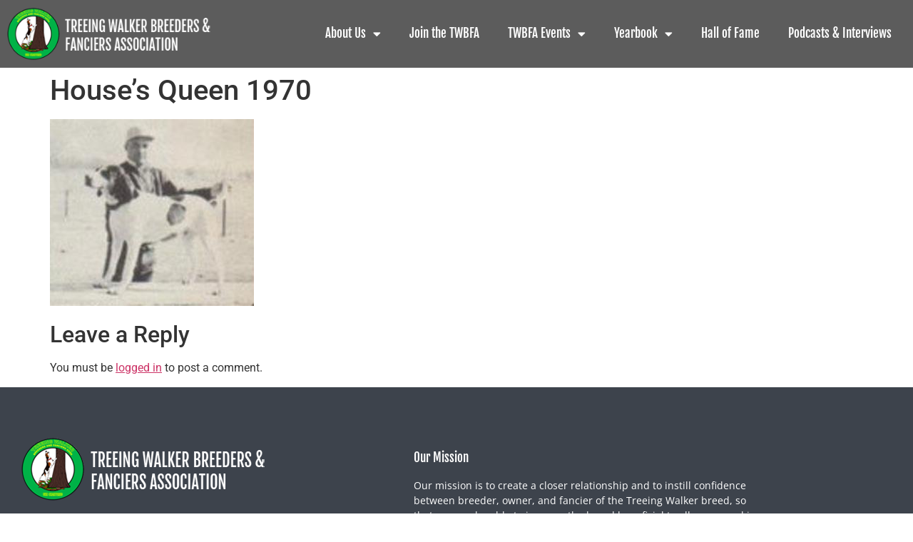

--- FILE ---
content_type: text/html; charset=UTF-8
request_url: https://www.twbfa.com/e6c371f9eae29ad55e89f51efe836a0a/
body_size: 12338
content:
<!doctype html>
<html dir="ltr" lang="en-US" prefix="og: https://ogp.me/ns#">
<head>
	<meta charset="UTF-8">
	<meta name="viewport" content="width=device-width, initial-scale=1">
	<link rel="profile" href="https://gmpg.org/xfn/11">
	<title>House’s Queen 1970 | TWBFA</title>
<style>.hide-logged-out { display: none!important; }</style>
		<!-- All in One SEO 4.9.3 - aioseo.com -->
	<meta name="robots" content="max-image-preview:large" />
	<meta name="author" content="Grant Noeske"/>
	<link rel="canonical" href="https://www.twbfa.com/e6c371f9eae29ad55e89f51efe836a0a/" />
	<meta name="generator" content="All in One SEO (AIOSEO) 4.9.3" />
		<meta property="og:locale" content="en_US" />
		<meta property="og:site_name" content="TWBFA | Where the Search for Superiority Never Ceases" />
		<meta property="og:type" content="article" />
		<meta property="og:title" content="House’s Queen 1970 | TWBFA" />
		<meta property="og:url" content="https://www.twbfa.com/e6c371f9eae29ad55e89f51efe836a0a/" />
		<meta property="article:published_time" content="2017-09-27T14:11:57+00:00" />
		<meta property="article:modified_time" content="2017-09-28T07:45:04+00:00" />
		<meta name="twitter:card" content="summary" />
		<meta name="twitter:title" content="House’s Queen 1970 | TWBFA" />
		<script type="application/ld+json" class="aioseo-schema">
			{"@context":"https:\/\/schema.org","@graph":[{"@type":"BreadcrumbList","@id":"https:\/\/www.twbfa.com\/e6c371f9eae29ad55e89f51efe836a0a\/#breadcrumblist","itemListElement":[{"@type":"ListItem","@id":"https:\/\/www.twbfa.com#listItem","position":1,"name":"Home","item":"https:\/\/www.twbfa.com","nextItem":{"@type":"ListItem","@id":"https:\/\/www.twbfa.com\/e6c371f9eae29ad55e89f51efe836a0a\/#listItem","name":"House&#8217;s Queen 1970"}},{"@type":"ListItem","@id":"https:\/\/www.twbfa.com\/e6c371f9eae29ad55e89f51efe836a0a\/#listItem","position":2,"name":"House&#8217;s Queen 1970","previousItem":{"@type":"ListItem","@id":"https:\/\/www.twbfa.com#listItem","name":"Home"}}]},{"@type":"ItemPage","@id":"https:\/\/www.twbfa.com\/e6c371f9eae29ad55e89f51efe836a0a\/#itempage","url":"https:\/\/www.twbfa.com\/e6c371f9eae29ad55e89f51efe836a0a\/","name":"House\u2019s Queen 1970 | TWBFA","inLanguage":"en-US","isPartOf":{"@id":"https:\/\/www.twbfa.com\/#website"},"breadcrumb":{"@id":"https:\/\/www.twbfa.com\/e6c371f9eae29ad55e89f51efe836a0a\/#breadcrumblist"},"author":{"@id":"https:\/\/www.twbfa.com\/author\/admin-twbfa\/#author"},"creator":{"@id":"https:\/\/www.twbfa.com\/author\/admin-twbfa\/#author"},"datePublished":"2017-09-27T14:11:57+00:00","dateModified":"2017-09-28T07:45:04+00:00"},{"@type":"Organization","@id":"https:\/\/www.twbfa.com\/#organization","name":"Treeing Walker Breeders and Fanciers Association","description":"Where the Search for Superiority Never Ceases","url":"https:\/\/www.twbfa.com\/","logo":{"@type":"ImageObject","url":"https:\/\/www.twbfa.com\/wp-content\/uploads\/2017\/10\/logo.png","@id":"https:\/\/www.twbfa.com\/e6c371f9eae29ad55e89f51efe836a0a\/#organizationLogo","width":117,"height":118},"image":{"@id":"https:\/\/www.twbfa.com\/e6c371f9eae29ad55e89f51efe836a0a\/#organizationLogo"}},{"@type":"Person","@id":"https:\/\/www.twbfa.com\/author\/admin-twbfa\/#author","url":"https:\/\/www.twbfa.com\/author\/admin-twbfa\/","name":"Grant Noeske","image":{"@type":"ImageObject","@id":"https:\/\/www.twbfa.com\/e6c371f9eae29ad55e89f51efe836a0a\/#authorImage","url":"https:\/\/secure.gravatar.com\/avatar\/51f9d49263b041e5bcc584079f22698a00997dbaf4df7f065d6c5b09fa875ca7?s=96&d=mm&r=g","width":96,"height":96,"caption":"Grant Noeske"}},{"@type":"WebSite","@id":"https:\/\/www.twbfa.com\/#website","url":"https:\/\/www.twbfa.com\/","name":"TWBFA","description":"Where the Search for Superiority Never Ceases","inLanguage":"en-US","publisher":{"@id":"https:\/\/www.twbfa.com\/#organization"}}]}
		</script>
		<!-- All in One SEO -->

    <script type="text/javascript">
        
    </script>
    <link rel="alternate" type="application/rss+xml" title="TWBFA &raquo; Feed" href="https://www.twbfa.com/feed/" />
<link rel="alternate" type="application/rss+xml" title="TWBFA &raquo; Comments Feed" href="https://www.twbfa.com/comments/feed/" />
<link rel="alternate" type="application/rss+xml" title="TWBFA &raquo; House&#8217;s Queen 1970 Comments Feed" href="https://www.twbfa.com/feed/?attachment_id=10370" />
<link rel="alternate" title="oEmbed (JSON)" type="application/json+oembed" href="https://www.twbfa.com/wp-json/oembed/1.0/embed?url=https%3A%2F%2Fwww.twbfa.com%2Fe6c371f9eae29ad55e89f51efe836a0a%2F" />
<link rel="alternate" title="oEmbed (XML)" type="text/xml+oembed" href="https://www.twbfa.com/wp-json/oembed/1.0/embed?url=https%3A%2F%2Fwww.twbfa.com%2Fe6c371f9eae29ad55e89f51efe836a0a%2F&#038;format=xml" />
<style id='wp-img-auto-sizes-contain-inline-css'>
img:is([sizes=auto i],[sizes^="auto," i]){contain-intrinsic-size:3000px 1500px}
/*# sourceURL=wp-img-auto-sizes-contain-inline-css */
</style>
<style id='wp-emoji-styles-inline-css'>

	img.wp-smiley, img.emoji {
		display: inline !important;
		border: none !important;
		box-shadow: none !important;
		height: 1em !important;
		width: 1em !important;
		margin: 0 0.07em !important;
		vertical-align: -0.1em !important;
		background: none !important;
		padding: 0 !important;
	}
/*# sourceURL=wp-emoji-styles-inline-css */
</style>
<link rel='stylesheet' id='wp-block-library-css' href='https://www.twbfa.com/wp-includes/css/dist/block-library/style.min.css?ver=6.9' media='all' />
<link rel='stylesheet' id='aioseo/css/src/vue/standalone/blocks/table-of-contents/global.scss-css' href='https://www.twbfa.com/wp-content/plugins/all-in-one-seo-pack/dist/Lite/assets/css/table-of-contents/global.e90f6d47.css?ver=4.9.3' media='all' />
<style id='pdfemb-pdf-embedder-viewer-style-inline-css'>
.wp-block-pdfemb-pdf-embedder-viewer{max-width:none}

/*# sourceURL=https://www.twbfa.com/wp-content/plugins/pdf-embedder/block/build/style-index.css */
</style>
<style id='global-styles-inline-css'>
:root{--wp--preset--aspect-ratio--square: 1;--wp--preset--aspect-ratio--4-3: 4/3;--wp--preset--aspect-ratio--3-4: 3/4;--wp--preset--aspect-ratio--3-2: 3/2;--wp--preset--aspect-ratio--2-3: 2/3;--wp--preset--aspect-ratio--16-9: 16/9;--wp--preset--aspect-ratio--9-16: 9/16;--wp--preset--color--black: #000000;--wp--preset--color--cyan-bluish-gray: #abb8c3;--wp--preset--color--white: #ffffff;--wp--preset--color--pale-pink: #f78da7;--wp--preset--color--vivid-red: #cf2e2e;--wp--preset--color--luminous-vivid-orange: #ff6900;--wp--preset--color--luminous-vivid-amber: #fcb900;--wp--preset--color--light-green-cyan: #7bdcb5;--wp--preset--color--vivid-green-cyan: #00d084;--wp--preset--color--pale-cyan-blue: #8ed1fc;--wp--preset--color--vivid-cyan-blue: #0693e3;--wp--preset--color--vivid-purple: #9b51e0;--wp--preset--gradient--vivid-cyan-blue-to-vivid-purple: linear-gradient(135deg,rgb(6,147,227) 0%,rgb(155,81,224) 100%);--wp--preset--gradient--light-green-cyan-to-vivid-green-cyan: linear-gradient(135deg,rgb(122,220,180) 0%,rgb(0,208,130) 100%);--wp--preset--gradient--luminous-vivid-amber-to-luminous-vivid-orange: linear-gradient(135deg,rgb(252,185,0) 0%,rgb(255,105,0) 100%);--wp--preset--gradient--luminous-vivid-orange-to-vivid-red: linear-gradient(135deg,rgb(255,105,0) 0%,rgb(207,46,46) 100%);--wp--preset--gradient--very-light-gray-to-cyan-bluish-gray: linear-gradient(135deg,rgb(238,238,238) 0%,rgb(169,184,195) 100%);--wp--preset--gradient--cool-to-warm-spectrum: linear-gradient(135deg,rgb(74,234,220) 0%,rgb(151,120,209) 20%,rgb(207,42,186) 40%,rgb(238,44,130) 60%,rgb(251,105,98) 80%,rgb(254,248,76) 100%);--wp--preset--gradient--blush-light-purple: linear-gradient(135deg,rgb(255,206,236) 0%,rgb(152,150,240) 100%);--wp--preset--gradient--blush-bordeaux: linear-gradient(135deg,rgb(254,205,165) 0%,rgb(254,45,45) 50%,rgb(107,0,62) 100%);--wp--preset--gradient--luminous-dusk: linear-gradient(135deg,rgb(255,203,112) 0%,rgb(199,81,192) 50%,rgb(65,88,208) 100%);--wp--preset--gradient--pale-ocean: linear-gradient(135deg,rgb(255,245,203) 0%,rgb(182,227,212) 50%,rgb(51,167,181) 100%);--wp--preset--gradient--electric-grass: linear-gradient(135deg,rgb(202,248,128) 0%,rgb(113,206,126) 100%);--wp--preset--gradient--midnight: linear-gradient(135deg,rgb(2,3,129) 0%,rgb(40,116,252) 100%);--wp--preset--font-size--small: 13px;--wp--preset--font-size--medium: 20px;--wp--preset--font-size--large: 36px;--wp--preset--font-size--x-large: 42px;--wp--preset--spacing--20: 0.44rem;--wp--preset--spacing--30: 0.67rem;--wp--preset--spacing--40: 1rem;--wp--preset--spacing--50: 1.5rem;--wp--preset--spacing--60: 2.25rem;--wp--preset--spacing--70: 3.38rem;--wp--preset--spacing--80: 5.06rem;--wp--preset--shadow--natural: 6px 6px 9px rgba(0, 0, 0, 0.2);--wp--preset--shadow--deep: 12px 12px 50px rgba(0, 0, 0, 0.4);--wp--preset--shadow--sharp: 6px 6px 0px rgba(0, 0, 0, 0.2);--wp--preset--shadow--outlined: 6px 6px 0px -3px rgb(255, 255, 255), 6px 6px rgb(0, 0, 0);--wp--preset--shadow--crisp: 6px 6px 0px rgb(0, 0, 0);}:root { --wp--style--global--content-size: 800px;--wp--style--global--wide-size: 1200px; }:where(body) { margin: 0; }.wp-site-blocks > .alignleft { float: left; margin-right: 2em; }.wp-site-blocks > .alignright { float: right; margin-left: 2em; }.wp-site-blocks > .aligncenter { justify-content: center; margin-left: auto; margin-right: auto; }:where(.wp-site-blocks) > * { margin-block-start: 24px; margin-block-end: 0; }:where(.wp-site-blocks) > :first-child { margin-block-start: 0; }:where(.wp-site-blocks) > :last-child { margin-block-end: 0; }:root { --wp--style--block-gap: 24px; }:root :where(.is-layout-flow) > :first-child{margin-block-start: 0;}:root :where(.is-layout-flow) > :last-child{margin-block-end: 0;}:root :where(.is-layout-flow) > *{margin-block-start: 24px;margin-block-end: 0;}:root :where(.is-layout-constrained) > :first-child{margin-block-start: 0;}:root :where(.is-layout-constrained) > :last-child{margin-block-end: 0;}:root :where(.is-layout-constrained) > *{margin-block-start: 24px;margin-block-end: 0;}:root :where(.is-layout-flex){gap: 24px;}:root :where(.is-layout-grid){gap: 24px;}.is-layout-flow > .alignleft{float: left;margin-inline-start: 0;margin-inline-end: 2em;}.is-layout-flow > .alignright{float: right;margin-inline-start: 2em;margin-inline-end: 0;}.is-layout-flow > .aligncenter{margin-left: auto !important;margin-right: auto !important;}.is-layout-constrained > .alignleft{float: left;margin-inline-start: 0;margin-inline-end: 2em;}.is-layout-constrained > .alignright{float: right;margin-inline-start: 2em;margin-inline-end: 0;}.is-layout-constrained > .aligncenter{margin-left: auto !important;margin-right: auto !important;}.is-layout-constrained > :where(:not(.alignleft):not(.alignright):not(.alignfull)){max-width: var(--wp--style--global--content-size);margin-left: auto !important;margin-right: auto !important;}.is-layout-constrained > .alignwide{max-width: var(--wp--style--global--wide-size);}body .is-layout-flex{display: flex;}.is-layout-flex{flex-wrap: wrap;align-items: center;}.is-layout-flex > :is(*, div){margin: 0;}body .is-layout-grid{display: grid;}.is-layout-grid > :is(*, div){margin: 0;}body{padding-top: 0px;padding-right: 0px;padding-bottom: 0px;padding-left: 0px;}a:where(:not(.wp-element-button)){text-decoration: underline;}:root :where(.wp-element-button, .wp-block-button__link){background-color: #32373c;border-width: 0;color: #fff;font-family: inherit;font-size: inherit;font-style: inherit;font-weight: inherit;letter-spacing: inherit;line-height: inherit;padding-top: calc(0.667em + 2px);padding-right: calc(1.333em + 2px);padding-bottom: calc(0.667em + 2px);padding-left: calc(1.333em + 2px);text-decoration: none;text-transform: inherit;}.has-black-color{color: var(--wp--preset--color--black) !important;}.has-cyan-bluish-gray-color{color: var(--wp--preset--color--cyan-bluish-gray) !important;}.has-white-color{color: var(--wp--preset--color--white) !important;}.has-pale-pink-color{color: var(--wp--preset--color--pale-pink) !important;}.has-vivid-red-color{color: var(--wp--preset--color--vivid-red) !important;}.has-luminous-vivid-orange-color{color: var(--wp--preset--color--luminous-vivid-orange) !important;}.has-luminous-vivid-amber-color{color: var(--wp--preset--color--luminous-vivid-amber) !important;}.has-light-green-cyan-color{color: var(--wp--preset--color--light-green-cyan) !important;}.has-vivid-green-cyan-color{color: var(--wp--preset--color--vivid-green-cyan) !important;}.has-pale-cyan-blue-color{color: var(--wp--preset--color--pale-cyan-blue) !important;}.has-vivid-cyan-blue-color{color: var(--wp--preset--color--vivid-cyan-blue) !important;}.has-vivid-purple-color{color: var(--wp--preset--color--vivid-purple) !important;}.has-black-background-color{background-color: var(--wp--preset--color--black) !important;}.has-cyan-bluish-gray-background-color{background-color: var(--wp--preset--color--cyan-bluish-gray) !important;}.has-white-background-color{background-color: var(--wp--preset--color--white) !important;}.has-pale-pink-background-color{background-color: var(--wp--preset--color--pale-pink) !important;}.has-vivid-red-background-color{background-color: var(--wp--preset--color--vivid-red) !important;}.has-luminous-vivid-orange-background-color{background-color: var(--wp--preset--color--luminous-vivid-orange) !important;}.has-luminous-vivid-amber-background-color{background-color: var(--wp--preset--color--luminous-vivid-amber) !important;}.has-light-green-cyan-background-color{background-color: var(--wp--preset--color--light-green-cyan) !important;}.has-vivid-green-cyan-background-color{background-color: var(--wp--preset--color--vivid-green-cyan) !important;}.has-pale-cyan-blue-background-color{background-color: var(--wp--preset--color--pale-cyan-blue) !important;}.has-vivid-cyan-blue-background-color{background-color: var(--wp--preset--color--vivid-cyan-blue) !important;}.has-vivid-purple-background-color{background-color: var(--wp--preset--color--vivid-purple) !important;}.has-black-border-color{border-color: var(--wp--preset--color--black) !important;}.has-cyan-bluish-gray-border-color{border-color: var(--wp--preset--color--cyan-bluish-gray) !important;}.has-white-border-color{border-color: var(--wp--preset--color--white) !important;}.has-pale-pink-border-color{border-color: var(--wp--preset--color--pale-pink) !important;}.has-vivid-red-border-color{border-color: var(--wp--preset--color--vivid-red) !important;}.has-luminous-vivid-orange-border-color{border-color: var(--wp--preset--color--luminous-vivid-orange) !important;}.has-luminous-vivid-amber-border-color{border-color: var(--wp--preset--color--luminous-vivid-amber) !important;}.has-light-green-cyan-border-color{border-color: var(--wp--preset--color--light-green-cyan) !important;}.has-vivid-green-cyan-border-color{border-color: var(--wp--preset--color--vivid-green-cyan) !important;}.has-pale-cyan-blue-border-color{border-color: var(--wp--preset--color--pale-cyan-blue) !important;}.has-vivid-cyan-blue-border-color{border-color: var(--wp--preset--color--vivid-cyan-blue) !important;}.has-vivid-purple-border-color{border-color: var(--wp--preset--color--vivid-purple) !important;}.has-vivid-cyan-blue-to-vivid-purple-gradient-background{background: var(--wp--preset--gradient--vivid-cyan-blue-to-vivid-purple) !important;}.has-light-green-cyan-to-vivid-green-cyan-gradient-background{background: var(--wp--preset--gradient--light-green-cyan-to-vivid-green-cyan) !important;}.has-luminous-vivid-amber-to-luminous-vivid-orange-gradient-background{background: var(--wp--preset--gradient--luminous-vivid-amber-to-luminous-vivid-orange) !important;}.has-luminous-vivid-orange-to-vivid-red-gradient-background{background: var(--wp--preset--gradient--luminous-vivid-orange-to-vivid-red) !important;}.has-very-light-gray-to-cyan-bluish-gray-gradient-background{background: var(--wp--preset--gradient--very-light-gray-to-cyan-bluish-gray) !important;}.has-cool-to-warm-spectrum-gradient-background{background: var(--wp--preset--gradient--cool-to-warm-spectrum) !important;}.has-blush-light-purple-gradient-background{background: var(--wp--preset--gradient--blush-light-purple) !important;}.has-blush-bordeaux-gradient-background{background: var(--wp--preset--gradient--blush-bordeaux) !important;}.has-luminous-dusk-gradient-background{background: var(--wp--preset--gradient--luminous-dusk) !important;}.has-pale-ocean-gradient-background{background: var(--wp--preset--gradient--pale-ocean) !important;}.has-electric-grass-gradient-background{background: var(--wp--preset--gradient--electric-grass) !important;}.has-midnight-gradient-background{background: var(--wp--preset--gradient--midnight) !important;}.has-small-font-size{font-size: var(--wp--preset--font-size--small) !important;}.has-medium-font-size{font-size: var(--wp--preset--font-size--medium) !important;}.has-large-font-size{font-size: var(--wp--preset--font-size--large) !important;}.has-x-large-font-size{font-size: var(--wp--preset--font-size--x-large) !important;}
:root :where(.wp-block-pullquote){font-size: 1.5em;line-height: 1.6;}
/*# sourceURL=global-styles-inline-css */
</style>
<link rel='stylesheet' id='wonderplugin-gridgallery-engine-css-css' href='https://www.twbfa.com/wp-content/plugins/wonderplugin-gridgallery/engine/wonderplugingridgalleryengine.css?ver=6.9' media='all' />
<link rel='stylesheet' id='twbfa-css' href='https://www.twbfa.com/wp-content/themes/hello-elementor-child/style.css?ver=6.9' media='all' />
<link rel='stylesheet' id='hello-elementor-css' href='https://www.twbfa.com/wp-content/themes/hello-elementor/assets/css/reset.css?ver=3.4.5' media='all' />
<link rel='stylesheet' id='hello-elementor-theme-style-css' href='https://www.twbfa.com/wp-content/themes/hello-elementor/assets/css/theme.css?ver=3.4.5' media='all' />
<link rel='stylesheet' id='hello-elementor-header-footer-css' href='https://www.twbfa.com/wp-content/themes/hello-elementor/assets/css/header-footer.css?ver=3.4.5' media='all' />
<link rel='stylesheet' id='elementor-frontend-css' href='https://www.twbfa.com/wp-content/plugins/elementor/assets/css/frontend.min.css?ver=3.34.1' media='all' />
<style id='elementor-frontend-inline-css'>
.elementor-kit-12034{--e-global-color-primary:#00B247;--e-global-color-secondary:#343433;--e-global-color-text:#7A7A7A;--e-global-color-accent:#61CE70;--e-global-color-62afaca:#00B247;--e-global-color-46d03c6:#EFEFEF;--e-global-typography-primary-font-family:"Fjalla One";--e-global-typography-primary-font-weight:500;--e-global-typography-secondary-font-family:"Fjalla One";--e-global-typography-secondary-font-weight:400;--e-global-typography-text-font-family:"Roboto";--e-global-typography-text-font-weight:400;--e-global-typography-accent-font-family:"Roboto";--e-global-typography-accent-font-weight:500;}.elementor-kit-12034 e-page-transition{background-color:#FFBC7D;}.elementor-section.elementor-section-boxed > .elementor-container{max-width:1140px;}.e-con{--container-max-width:1140px;}.elementor-widget:not(:last-child){margin-block-end:20px;}.elementor-element{--widgets-spacing:20px 20px;--widgets-spacing-row:20px;--widgets-spacing-column:20px;}{}h1.entry-title{display:var(--page-title-display);}@media(max-width:1024px){.elementor-section.elementor-section-boxed > .elementor-container{max-width:1024px;}.e-con{--container-max-width:1024px;}}@media(max-width:767px){.elementor-section.elementor-section-boxed > .elementor-container{max-width:767px;}.e-con{--container-max-width:767px;}}
.elementor-12276 .elementor-element.elementor-element-4d94412:not(.elementor-motion-effects-element-type-background), .elementor-12276 .elementor-element.elementor-element-4d94412 > .elementor-motion-effects-container > .elementor-motion-effects-layer{background-color:#0F0F0FAD;}.elementor-12276 .elementor-element.elementor-element-4d94412{transition:background 0.3s, border 0.3s, border-radius 0.3s, box-shadow 0.3s;z-index:999;}.elementor-12276 .elementor-element.elementor-element-4d94412 > .elementor-background-overlay{transition:background 0.3s, border-radius 0.3s, opacity 0.3s;}.elementor-widget-image .widget-image-caption{color:var( --e-global-color-text );font-family:var( --e-global-typography-text-font-family ), Sans-serif;font-weight:var( --e-global-typography-text-font-weight );}.elementor-bc-flex-widget .elementor-12276 .elementor-element.elementor-element-3ef7deb0.elementor-column .elementor-widget-wrap{align-items:center;}.elementor-12276 .elementor-element.elementor-element-3ef7deb0.elementor-column.elementor-element[data-element_type="column"] > .elementor-widget-wrap.elementor-element-populated{align-content:center;align-items:center;}.elementor-widget-nav-menu .elementor-nav-menu .elementor-item{font-family:var( --e-global-typography-primary-font-family ), Sans-serif;font-weight:var( --e-global-typography-primary-font-weight );}.elementor-widget-nav-menu .elementor-nav-menu--main .elementor-item{color:var( --e-global-color-text );fill:var( --e-global-color-text );}.elementor-widget-nav-menu .elementor-nav-menu--main .elementor-item:hover,
					.elementor-widget-nav-menu .elementor-nav-menu--main .elementor-item.elementor-item-active,
					.elementor-widget-nav-menu .elementor-nav-menu--main .elementor-item.highlighted,
					.elementor-widget-nav-menu .elementor-nav-menu--main .elementor-item:focus{color:var( --e-global-color-accent );fill:var( --e-global-color-accent );}.elementor-widget-nav-menu .elementor-nav-menu--main:not(.e--pointer-framed) .elementor-item:before,
					.elementor-widget-nav-menu .elementor-nav-menu--main:not(.e--pointer-framed) .elementor-item:after{background-color:var( --e-global-color-accent );}.elementor-widget-nav-menu .e--pointer-framed .elementor-item:before,
					.elementor-widget-nav-menu .e--pointer-framed .elementor-item:after{border-color:var( --e-global-color-accent );}.elementor-widget-nav-menu{--e-nav-menu-divider-color:var( --e-global-color-text );}.elementor-widget-nav-menu .elementor-nav-menu--dropdown .elementor-item, .elementor-widget-nav-menu .elementor-nav-menu--dropdown  .elementor-sub-item{font-family:var( --e-global-typography-accent-font-family ), Sans-serif;font-weight:var( --e-global-typography-accent-font-weight );}.elementor-12276 .elementor-element.elementor-element-34043d0 .elementor-menu-toggle{margin:0 auto;}.elementor-12276 .elementor-element.elementor-element-34043d0 .elementor-nav-menu .elementor-item{font-family:"Fjalla One", Sans-serif;font-size:17px;font-weight:500;}.elementor-12276 .elementor-element.elementor-element-34043d0 .elementor-nav-menu--main .elementor-item{color:#FFFFFF;fill:#FFFFFF;}.elementor-theme-builder-content-area{height:400px;}.elementor-location-header:before, .elementor-location-footer:before{content:"";display:table;clear:both;}@media(min-width:768px){.elementor-12276 .elementor-element.elementor-element-4a299d83{width:24.336%;}.elementor-12276 .elementor-element.elementor-element-3ef7deb0{width:75.664%;}}
.elementor-12274 .elementor-element.elementor-element-48fd00fd:not(.elementor-motion-effects-element-type-background), .elementor-12274 .elementor-element.elementor-element-48fd00fd > .elementor-motion-effects-container > .elementor-motion-effects-layer{background-color:#343941;}.elementor-12274 .elementor-element.elementor-element-48fd00fd{transition:background 0.3s, border 0.3s, border-radius 0.3s, box-shadow 0.3s;}.elementor-12274 .elementor-element.elementor-element-48fd00fd > .elementor-background-overlay{transition:background 0.3s, border-radius 0.3s, opacity 0.3s;}.elementor-12274 .elementor-element.elementor-element-3d20189a:not(.elementor-motion-effects-element-type-background), .elementor-12274 .elementor-element.elementor-element-3d20189a > .elementor-motion-effects-container > .elementor-motion-effects-layer{background-color:#3D434C;}.elementor-12274 .elementor-element.elementor-element-3d20189a > .elementor-container{max-width:1100px;}.elementor-12274 .elementor-element.elementor-element-3d20189a{transition:background 0.3s, border 0.3s, border-radius 0.3s, box-shadow 0.3s;padding:40px 0px 40px 0px;}.elementor-12274 .elementor-element.elementor-element-3d20189a > .elementor-background-overlay{transition:background 0.3s, border-radius 0.3s, opacity 0.3s;}.elementor-12274 .elementor-element.elementor-element-7aedfeb > .elementor-element-populated{padding:30px 30px 30px 30px;}.elementor-widget-image .widget-image-caption{color:var( --e-global-color-text );font-family:var( --e-global-typography-text-font-family ), Sans-serif;font-weight:var( --e-global-typography-text-font-weight );}.elementor-12274 .elementor-element.elementor-element-144199ea{text-align:start;}.elementor-12274 .elementor-element.elementor-element-b546090{--grid-template-columns:repeat(0, auto);--icon-size:15px;--grid-column-gap:5px;--grid-row-gap:0px;}.elementor-12274 .elementor-element.elementor-element-b546090 .elementor-widget-container{text-align:left;}.elementor-12274 .elementor-element.elementor-element-b546090 > .elementor-widget-container{margin:0px 0px 0px 5px;}.elementor-12274 .elementor-element.elementor-element-2ce5804b > .elementor-element-populated{padding:50px 30px 30px 30px;}.elementor-widget-heading .elementor-heading-title{font-family:var( --e-global-typography-primary-font-family ), Sans-serif;font-weight:var( --e-global-typography-primary-font-weight );color:var( --e-global-color-primary );}.elementor-12274 .elementor-element.elementor-element-155b2c44 .elementor-heading-title{font-family:"Fjalla One", Sans-serif;font-size:17px;font-weight:400;color:#FFFFFF;}.elementor-widget-text-editor{font-family:var( --e-global-typography-text-font-family ), Sans-serif;font-weight:var( --e-global-typography-text-font-weight );color:var( --e-global-color-text );}.elementor-widget-text-editor.elementor-drop-cap-view-stacked .elementor-drop-cap{background-color:var( --e-global-color-primary );}.elementor-widget-text-editor.elementor-drop-cap-view-framed .elementor-drop-cap, .elementor-widget-text-editor.elementor-drop-cap-view-default .elementor-drop-cap{color:var( --e-global-color-primary );border-color:var( --e-global-color-primary );}.elementor-12274 .elementor-element.elementor-element-5b8c94e7{font-family:"Open Sans", Sans-serif;font-size:14px;font-weight:400;color:#FFFFFF;}.elementor-12274 .elementor-element.elementor-element-26909a29 > .elementor-widget-container{padding:30px 0px 30px 0px;}.elementor-12274 .elementor-element.elementor-element-26909a29{text-align:center;}.elementor-12274 .elementor-element.elementor-element-26909a29 .elementor-heading-title{font-family:"Open Sans", Sans-serif;font-size:12px;font-weight:400;color:#B0B0B0;}.elementor-theme-builder-content-area{height:400px;}.elementor-location-header:before, .elementor-location-footer:before{content:"";display:table;clear:both;}
/*# sourceURL=elementor-frontend-inline-css */
</style>
<link rel='stylesheet' id='widget-image-css' href='https://www.twbfa.com/wp-content/plugins/elementor/assets/css/widget-image.min.css?ver=3.34.1' media='all' />
<link rel='stylesheet' id='widget-nav-menu-css' href='https://www.twbfa.com/wp-content/plugins/elementor-pro/assets/css/widget-nav-menu.min.css?ver=3.34.0' media='all' />
<link rel='stylesheet' id='e-sticky-css' href='https://www.twbfa.com/wp-content/plugins/elementor-pro/assets/css/modules/sticky.min.css?ver=3.34.0' media='all' />
<link rel='stylesheet' id='e-motion-fx-css' href='https://www.twbfa.com/wp-content/plugins/elementor-pro/assets/css/modules/motion-fx.min.css?ver=3.34.0' media='all' />
<link rel='stylesheet' id='widget-social-icons-css' href='https://www.twbfa.com/wp-content/plugins/elementor/assets/css/widget-social-icons.min.css?ver=3.34.1' media='all' />
<link rel='stylesheet' id='e-apple-webkit-css' href='https://www.twbfa.com/wp-content/plugins/elementor/assets/css/conditionals/apple-webkit.min.css?ver=3.34.1' media='all' />
<link rel='stylesheet' id='widget-heading-css' href='https://www.twbfa.com/wp-content/plugins/elementor/assets/css/widget-heading.min.css?ver=3.34.1' media='all' />
<link rel='stylesheet' id='elementor-icons-css' href='https://www.twbfa.com/wp-content/plugins/elementor/assets/lib/eicons/css/elementor-icons.min.css?ver=5.45.0' media='all' />
<link rel='stylesheet' id='font-awesome-5-all-css' href='https://www.twbfa.com/wp-content/plugins/elementor/assets/lib/font-awesome/css/all.min.css?ver=3.34.1' media='all' />
<link rel='stylesheet' id='font-awesome-4-shim-css' href='https://www.twbfa.com/wp-content/plugins/elementor/assets/lib/font-awesome/css/v4-shims.min.css?ver=3.34.1' media='all' />
<link rel='stylesheet' id='ecs-styles-css' href='https://www.twbfa.com/wp-content/plugins/ele-custom-skin/assets/css/ecs-style.css?ver=3.1.9' media='all' />
<link rel='stylesheet' id='elementor-gf-local-fjallaone-css' href='https://www.twbfa.com/wp-content/uploads/elementor/google-fonts/css/fjallaone.css?ver=1743133691' media='all' />
<link rel='stylesheet' id='elementor-gf-local-roboto-css' href='https://www.twbfa.com/wp-content/uploads/elementor/google-fonts/css/roboto.css?ver=1743133736' media='all' />
<link rel='stylesheet' id='elementor-gf-local-opensans-css' href='https://www.twbfa.com/wp-content/uploads/elementor/google-fonts/css/opensans.css?ver=1743133769' media='all' />
<link rel='stylesheet' id='elementor-icons-shared-0-css' href='https://www.twbfa.com/wp-content/plugins/elementor/assets/lib/font-awesome/css/fontawesome.min.css?ver=5.15.3' media='all' />
<link rel='stylesheet' id='elementor-icons-fa-solid-css' href='https://www.twbfa.com/wp-content/plugins/elementor/assets/lib/font-awesome/css/solid.min.css?ver=5.15.3' media='all' />
<link rel='stylesheet' id='elementor-icons-fa-brands-css' href='https://www.twbfa.com/wp-content/plugins/elementor/assets/lib/font-awesome/css/brands.min.css?ver=5.15.3' media='all' />
<script src="https://www.twbfa.com/wp-includes/js/jquery/jquery.min.js?ver=3.7.1" id="jquery-core-js"></script>
<script src="https://www.twbfa.com/wp-includes/js/jquery/jquery-migrate.min.js?ver=3.4.1" id="jquery-migrate-js"></script>
<script src="https://www.twbfa.com/wp-content/plugins/wonderplugin-gridgallery/engine/wonderplugingridlightbox.js?ver=11.2" id="wonderplugin-gridgallery-lightbox-script-js"></script>
<script src="https://www.twbfa.com/wp-content/plugins/wonderplugin-gridgallery/engine/wonderplugingridgallery.js?ver=11.2" id="wonderplugin-gridgallery-script-js"></script>
<script src="https://www.twbfa.com/wp-content/plugins/elementor/assets/lib/font-awesome/js/v4-shims.min.js?ver=3.34.1" id="font-awesome-4-shim-js"></script>
<script id="ecs_ajax_load-js-extra">
var ecs_ajax_params = {"ajaxurl":"https://www.twbfa.com/wp-admin/admin-ajax.php","posts":"{\"page\":0,\"pagename\":\"e6c371f9eae29ad55e89f51efe836a0a\",\"error\":\"\",\"m\":\"\",\"p\":10370,\"post_parent\":\"\",\"subpost\":\"\",\"subpost_id\":\"\",\"attachment\":\"\",\"attachment_id\":10370,\"name\":\"e6c371f9eae29ad55e89f51efe836a0a\",\"page_id\":0,\"second\":\"\",\"minute\":\"\",\"hour\":\"\",\"day\":0,\"monthnum\":0,\"year\":0,\"w\":0,\"category_name\":\"\",\"tag\":\"\",\"cat\":\"\",\"tag_id\":\"\",\"author\":\"\",\"author_name\":\"\",\"feed\":\"\",\"tb\":\"\",\"paged\":0,\"meta_key\":\"\",\"meta_value\":\"\",\"preview\":\"\",\"s\":\"\",\"sentence\":\"\",\"title\":\"\",\"fields\":\"all\",\"menu_order\":\"\",\"embed\":\"\",\"category__in\":[],\"category__not_in\":[],\"category__and\":[],\"post__in\":[],\"post__not_in\":[],\"post_name__in\":[],\"tag__in\":[],\"tag__not_in\":[],\"tag__and\":[],\"tag_slug__in\":[],\"tag_slug__and\":[],\"post_parent__in\":[],\"post_parent__not_in\":[],\"author__in\":[],\"author__not_in\":[],\"search_columns\":[],\"ignore_sticky_posts\":false,\"suppress_filters\":false,\"cache_results\":true,\"update_post_term_cache\":true,\"update_menu_item_cache\":false,\"lazy_load_term_meta\":true,\"update_post_meta_cache\":true,\"post_type\":\"attachment\",\"posts_per_page\":4,\"nopaging\":false,\"comments_per_page\":\"50\",\"no_found_rows\":false,\"order\":\"DESC\"}"};
//# sourceURL=ecs_ajax_load-js-extra
</script>
<script src="https://www.twbfa.com/wp-content/plugins/ele-custom-skin/assets/js/ecs_ajax_pagination.js?ver=3.1.9" id="ecs_ajax_load-js"></script>
<script src="https://www.twbfa.com/wp-content/plugins/ele-custom-skin/assets/js/ecs.js?ver=3.1.9" id="ecs-script-js"></script>
<link rel="https://api.w.org/" href="https://www.twbfa.com/wp-json/" /><link rel="alternate" title="JSON" type="application/json" href="https://www.twbfa.com/wp-json/wp/v2/media/10370" /><link rel="EditURI" type="application/rsd+xml" title="RSD" href="https://www.twbfa.com/xmlrpc.php?rsd" />
<meta name="generator" content="WordPress 6.9" />
<link rel='shortlink' href='https://www.twbfa.com/?p=10370' />
<meta name="generator" content="Elementor 3.34.1; features: additional_custom_breakpoints; settings: css_print_method-internal, google_font-enabled, font_display-auto">
			<style>
				.e-con.e-parent:nth-of-type(n+4):not(.e-lazyloaded):not(.e-no-lazyload),
				.e-con.e-parent:nth-of-type(n+4):not(.e-lazyloaded):not(.e-no-lazyload) * {
					background-image: none !important;
				}
				@media screen and (max-height: 1024px) {
					.e-con.e-parent:nth-of-type(n+3):not(.e-lazyloaded):not(.e-no-lazyload),
					.e-con.e-parent:nth-of-type(n+3):not(.e-lazyloaded):not(.e-no-lazyload) * {
						background-image: none !important;
					}
				}
				@media screen and (max-height: 640px) {
					.e-con.e-parent:nth-of-type(n+2):not(.e-lazyloaded):not(.e-no-lazyload),
					.e-con.e-parent:nth-of-type(n+2):not(.e-lazyloaded):not(.e-no-lazyload) * {
						background-image: none !important;
					}
				}
			</style>
			<link rel="icon" href="https://www.twbfa.com/wp-content/uploads/2017/10/logo-66x66.png" sizes="32x32" />
<link rel="icon" href="https://www.twbfa.com/wp-content/uploads/2017/10/logo.png" sizes="192x192" />
<link rel="apple-touch-icon" href="https://www.twbfa.com/wp-content/uploads/2017/10/logo.png" />
<meta name="msapplication-TileImage" content="https://www.twbfa.com/wp-content/uploads/2017/10/logo.png" />
<style id="sccss">/* Create and position :after pseudo-element */

.elementor-column.clickable a:after {
   content: "";
   display: block; 
   position: absolute;
   top: 0;
   left: 0;
   right: 0;
   bottom: 0;
   z-index: 2; 
}

/* Remove relatively-positioned parent elements in column */

.clickable .elementor-widget, .clickable .elementor-widget-wrap {
   position: static;
}

.hall_fame_males ul, .hall_fame_females ul {
    column-count: 4;
    margin: 0px;
    padding: 0px;
}

.yearbooks_box_wrapper ul {
    padding: 40px 20px;
    background: #ffffff;
    text-align: center;
}

.yearbooks_box_wrapper ul li {
    display: inline-block;
    padding: 20px 40px;
    margin-bottom: 4PX;
    cursor: pointer;
    border-radius: 4px;
    background-color: #3a5a3a;
		transition: ease .5s all;
}

.yearbooks_box_wrapper ul li:hover {
    background-color: #4A724A;
		transition: ease .5s all;
}

.yearbooks_box_wrapper ul li a {
    color: #fff;
}

.yearbook_paybtn {
		color: #fff;
    background-color: #28a745;
    border-color: #28a745;	
}
.yearbook_paybtn:hover {
		color: #fff;
    border-color: #1e7e34;	
}

.gform_wrapper .top_label .gfield_label {
	color: #fff;
}

.gform_body label {
	color:#fff;
}

.requestfrm_title {
	color: #fff;
  font-size: 28px;
  font-weight: 700;
  margin-bottom: 20px;
}

button.stripe_paybtn {
	margin: 10px 0;
	color: #fff;
	background-color: #28a745;
	border-color: unset;	
}

button.stripe_paybtn:hover {
    border-color: unset!important;	
}

nav ul li a,
nav ul li a:hover {
	text-decoration: none !important;
}
	
.elementor-item.has-submenu {
	cursor: pointer !important;
}

.winner-group-wrapper div.acf-label {
	display: none !important;
}
.winner-group-wrapper div.acf-input .acf-fields {
	border: none !important;
}
</style></head>
<body class="attachment wp-singular attachment-template-default single single-attachment postid-10370 attachmentid-10370 attachment-jpeg wp-embed-responsive wp-theme-hello-elementor wp-child-theme-hello-elementor-child hello-elementor-default elementor-default elementor-kit-12034">


<a class="skip-link screen-reader-text" href="#content">Skip to content</a>

		<header data-elementor-type="header" data-elementor-id="12276" class="elementor elementor-12276 elementor-location-header" data-elementor-post-type="elementor_library">
					<section class="elementor-section elementor-top-section elementor-element elementor-element-4d94412 elementor-section-full_width elementor-section-height-default elementor-section-height-default" data-id="4d94412" data-element_type="section" data-settings="{&quot;background_background&quot;:&quot;classic&quot;,&quot;motion_fx_motion_fx_scrolling&quot;:&quot;yes&quot;,&quot;sticky&quot;:&quot;top&quot;,&quot;motion_fx_devices&quot;:[&quot;desktop&quot;,&quot;tablet&quot;,&quot;mobile&quot;],&quot;sticky_on&quot;:[&quot;desktop&quot;,&quot;tablet&quot;,&quot;mobile&quot;],&quot;sticky_offset&quot;:0,&quot;sticky_effects_offset&quot;:0,&quot;sticky_anchor_link_offset&quot;:0}">
						<div class="elementor-container elementor-column-gap-default">
					<div class="elementor-column elementor-col-50 elementor-top-column elementor-element elementor-element-4a299d83" data-id="4a299d83" data-element_type="column">
			<div class="elementor-widget-wrap elementor-element-populated">
						<div class="elementor-element elementor-element-71d44c24 elementor-widget elementor-widget-image" data-id="71d44c24" data-element_type="widget" data-widget_type="image.default">
				<div class="elementor-widget-container">
																<a href="https://twbfa.com/">
							<img width="350" height="90" src="https://www.twbfa.com/wp-content/uploads/2021/11/logo-2021.png" class="attachment-large size-large wp-image-14962" alt="" srcset="https://www.twbfa.com/wp-content/uploads/2021/11/logo-2021.png 350w, https://www.twbfa.com/wp-content/uploads/2021/11/logo-2021-300x77.png 300w" sizes="(max-width: 350px) 100vw, 350px" />								</a>
															</div>
				</div>
					</div>
		</div>
				<div class="elementor-column elementor-col-50 elementor-top-column elementor-element elementor-element-3ef7deb0" data-id="3ef7deb0" data-element_type="column">
			<div class="elementor-widget-wrap elementor-element-populated">
						<div class="elementor-element elementor-element-34043d0 elementor-nav-menu__align-end elementor-nav-menu--dropdown-tablet elementor-nav-menu__text-align-aside elementor-nav-menu--toggle elementor-nav-menu--burger elementor-widget elementor-widget-nav-menu" data-id="34043d0" data-element_type="widget" data-settings="{&quot;layout&quot;:&quot;horizontal&quot;,&quot;submenu_icon&quot;:{&quot;value&quot;:&quot;&lt;i class=\&quot;fas fa-caret-down\&quot; aria-hidden=\&quot;true\&quot;&gt;&lt;\/i&gt;&quot;,&quot;library&quot;:&quot;fa-solid&quot;},&quot;toggle&quot;:&quot;burger&quot;}" data-widget_type="nav-menu.default">
				<div class="elementor-widget-container">
								<nav aria-label="Menu" class="elementor-nav-menu--main elementor-nav-menu__container elementor-nav-menu--layout-horizontal e--pointer-none">
				<ul id="menu-1-34043d0" class="elementor-nav-menu"><li class="menu-item menu-item-type-custom menu-item-object-custom menu-item-has-children menu-item-10619"><a class="elementor-item">About Us</a>
<ul class="sub-menu elementor-nav-menu--dropdown">
	<li class="menu-item menu-item-type-post_type menu-item-object-page menu-item-12484"><a href="https://www.twbfa.com/about-us/" class="elementor-sub-item">Our Story &#038; Our Mission</a></li>
	<li class="menu-item menu-item-type-post_type menu-item-object-page menu-item-12488"><a href="https://www.twbfa.com/officers-and-directors/" class="elementor-sub-item">Officers &#038; Directors</a></li>
	<li class="menu-item menu-item-type-custom menu-item-object-custom menu-item-11903"><a target="_blank" href="https://www.ukcdogs.com/single-registration-requirements-treeing-walker-coonhound" class="elementor-sub-item">Single Registration</a></li>
</ul>
</li>
<li class="menu-item menu-item-type-post_type menu-item-object-page menu-item-12487"><a href="https://www.twbfa.com/join-the-twbfa/" class="elementor-item">Join the TWBFA</a></li>
<li class="menu-item menu-item-type-custom menu-item-object-custom menu-item-has-children menu-item-10677"><a class="elementor-item">TWBFA Events</a>
<ul class="sub-menu elementor-nav-menu--dropdown">
	<li class="menu-item menu-item-type-post_type menu-item-object-page menu-item-12489"><a href="https://www.twbfa.com/sectional-program/" class="elementor-sub-item">Sectional Program</a></li>
	<li class="menu-item menu-item-type-custom menu-item-object-custom menu-item-14469"><a href="/treeing-walker-days/" class="elementor-sub-item">Walker Days</a></li>
</ul>
</li>
<li class="menu-item menu-item-type-custom menu-item-object-custom menu-item-has-children menu-item-10617"><a class="elementor-item">Yearbook</a>
<ul class="sub-menu elementor-nav-menu--dropdown">
	<li class="menu-item menu-item-type-post_type menu-item-object-page menu-item-12491"><a href="https://www.twbfa.com/yearbook-payment/" class="elementor-sub-item">Purchase Yearbook Ad</a></li>
	<li class="menu-item menu-item-type-post_type menu-item-object-page menu-item-12490"><a href="https://www.twbfa.com/yearbooks/" class="elementor-sub-item">View Yearbooks by Year</a></li>
</ul>
</li>
<li class="menu-item menu-item-type-post_type menu-item-object-page menu-item-12485"><a href="https://www.twbfa.com/hall-of-fame/" class="elementor-item">Hall of Fame</a></li>
<li class="menu-item menu-item-type-post_type menu-item-object-page menu-item-12486"><a href="https://www.twbfa.com/podcasts-interviews/" class="elementor-item">Podcasts &#038; Interviews</a></li>
</ul>			</nav>
					<div class="elementor-menu-toggle" role="button" tabindex="0" aria-label="Menu Toggle" aria-expanded="false">
			<i aria-hidden="true" role="presentation" class="elementor-menu-toggle__icon--open eicon-menu-bar"></i><i aria-hidden="true" role="presentation" class="elementor-menu-toggle__icon--close eicon-close"></i>		</div>
					<nav class="elementor-nav-menu--dropdown elementor-nav-menu__container" aria-hidden="true">
				<ul id="menu-2-34043d0" class="elementor-nav-menu"><li class="menu-item menu-item-type-custom menu-item-object-custom menu-item-has-children menu-item-10619"><a class="elementor-item" tabindex="-1">About Us</a>
<ul class="sub-menu elementor-nav-menu--dropdown">
	<li class="menu-item menu-item-type-post_type menu-item-object-page menu-item-12484"><a href="https://www.twbfa.com/about-us/" class="elementor-sub-item" tabindex="-1">Our Story &#038; Our Mission</a></li>
	<li class="menu-item menu-item-type-post_type menu-item-object-page menu-item-12488"><a href="https://www.twbfa.com/officers-and-directors/" class="elementor-sub-item" tabindex="-1">Officers &#038; Directors</a></li>
	<li class="menu-item menu-item-type-custom menu-item-object-custom menu-item-11903"><a target="_blank" href="https://www.ukcdogs.com/single-registration-requirements-treeing-walker-coonhound" class="elementor-sub-item" tabindex="-1">Single Registration</a></li>
</ul>
</li>
<li class="menu-item menu-item-type-post_type menu-item-object-page menu-item-12487"><a href="https://www.twbfa.com/join-the-twbfa/" class="elementor-item" tabindex="-1">Join the TWBFA</a></li>
<li class="menu-item menu-item-type-custom menu-item-object-custom menu-item-has-children menu-item-10677"><a class="elementor-item" tabindex="-1">TWBFA Events</a>
<ul class="sub-menu elementor-nav-menu--dropdown">
	<li class="menu-item menu-item-type-post_type menu-item-object-page menu-item-12489"><a href="https://www.twbfa.com/sectional-program/" class="elementor-sub-item" tabindex="-1">Sectional Program</a></li>
	<li class="menu-item menu-item-type-custom menu-item-object-custom menu-item-14469"><a href="/treeing-walker-days/" class="elementor-sub-item" tabindex="-1">Walker Days</a></li>
</ul>
</li>
<li class="menu-item menu-item-type-custom menu-item-object-custom menu-item-has-children menu-item-10617"><a class="elementor-item" tabindex="-1">Yearbook</a>
<ul class="sub-menu elementor-nav-menu--dropdown">
	<li class="menu-item menu-item-type-post_type menu-item-object-page menu-item-12491"><a href="https://www.twbfa.com/yearbook-payment/" class="elementor-sub-item" tabindex="-1">Purchase Yearbook Ad</a></li>
	<li class="menu-item menu-item-type-post_type menu-item-object-page menu-item-12490"><a href="https://www.twbfa.com/yearbooks/" class="elementor-sub-item" tabindex="-1">View Yearbooks by Year</a></li>
</ul>
</li>
<li class="menu-item menu-item-type-post_type menu-item-object-page menu-item-12485"><a href="https://www.twbfa.com/hall-of-fame/" class="elementor-item" tabindex="-1">Hall of Fame</a></li>
<li class="menu-item menu-item-type-post_type menu-item-object-page menu-item-12486"><a href="https://www.twbfa.com/podcasts-interviews/" class="elementor-item" tabindex="-1">Podcasts &#038; Interviews</a></li>
</ul>			</nav>
						</div>
				</div>
					</div>
		</div>
					</div>
		</section>
				</header>
		
<main id="content" class="site-main post-10370 attachment type-attachment status-inherit hentry">

			<div class="page-header">
			<h1 class="entry-title">House&#8217;s Queen 1970</h1>		</div>
	
	<div class="page-content">
		<p class="attachment"><a href='https://www.twbfa.com/wp-content/uploads/2017/09/e6c371f9eae29ad55e89f51efe836a0a.jpg'><img fetchpriority="high" decoding="async" width="286" height="262" src="https://www.twbfa.com/wp-content/uploads/2017/09/e6c371f9eae29ad55e89f51efe836a0a.jpg" class="attachment-medium size-medium" alt="" srcset="https://www.twbfa.com/wp-content/uploads/2017/09/e6c371f9eae29ad55e89f51efe836a0a.jpg 286w, https://www.twbfa.com/wp-content/uploads/2017/09/e6c371f9eae29ad55e89f51efe836a0a-200x183.jpg 200w" sizes="(max-width: 286px) 100vw, 286px" /></a></p>

		
			</div>

	<section id="comments" class="comments-area">

	
		<div id="respond" class="comment-respond">
		<h2 id="reply-title" class="comment-reply-title">Leave a Reply <small><a rel="nofollow" id="cancel-comment-reply-link" href="/e6c371f9eae29ad55e89f51efe836a0a/#respond" style="display:none;">Cancel reply</a></small></h2><p class="must-log-in">You must be <a href="https://www.twbfa.com/wp-login.php?redirect_to=https%3A%2F%2Fwww.twbfa.com%2Fe6c371f9eae29ad55e89f51efe836a0a%2F">logged in</a> to post a comment.</p>	</div><!-- #respond -->
	
</section>

</main>

			<footer data-elementor-type="footer" data-elementor-id="12274" class="elementor elementor-12274 elementor-location-footer" data-elementor-post-type="elementor_library">
					<section class="elementor-section elementor-top-section elementor-element elementor-element-48fd00fd elementor-section-full_width elementor-section-height-default elementor-section-height-default" data-id="48fd00fd" data-element_type="section" data-settings="{&quot;background_background&quot;:&quot;classic&quot;}">
						<div class="elementor-container elementor-column-gap-no">
					<div class="elementor-column elementor-col-100 elementor-top-column elementor-element elementor-element-41c5819d" data-id="41c5819d" data-element_type="column">
			<div class="elementor-widget-wrap elementor-element-populated">
						<section class="elementor-section elementor-inner-section elementor-element elementor-element-3d20189a elementor-section-boxed elementor-section-height-default elementor-section-height-default" data-id="3d20189a" data-element_type="section" data-settings="{&quot;background_background&quot;:&quot;classic&quot;}">
						<div class="elementor-container elementor-column-gap-default">
					<div class="elementor-column elementor-col-50 elementor-inner-column elementor-element elementor-element-7aedfeb" data-id="7aedfeb" data-element_type="column">
			<div class="elementor-widget-wrap elementor-element-populated">
						<div class="elementor-element elementor-element-144199ea elementor-widget elementor-widget-image" data-id="144199ea" data-element_type="widget" data-widget_type="image.default">
				<div class="elementor-widget-container">
															<img width="350" height="90" src="https://www.twbfa.com/wp-content/uploads/2021/11/logo-2021.png" class="attachment-large size-large wp-image-14962" alt="" srcset="https://www.twbfa.com/wp-content/uploads/2021/11/logo-2021.png 350w, https://www.twbfa.com/wp-content/uploads/2021/11/logo-2021-300x77.png 300w" sizes="(max-width: 350px) 100vw, 350px" />															</div>
				</div>
				<div class="elementor-element elementor-element-b546090 e-grid-align-left elementor-shape-rounded elementor-grid-0 elementor-widget elementor-widget-social-icons" data-id="b546090" data-element_type="widget" data-widget_type="social-icons.default">
				<div class="elementor-widget-container">
							<div class="elementor-social-icons-wrapper elementor-grid">
							<span class="elementor-grid-item">
					<a class="elementor-icon elementor-social-icon elementor-social-icon-facebook-f elementor-repeater-item-4409978" href="https://www.facebook.com/twbfa" target="_blank">
						<span class="elementor-screen-only">Facebook-f</span>
						<i aria-hidden="true" class="fab fa-facebook-f"></i>					</a>
				</span>
					</div>
						</div>
				</div>
					</div>
		</div>
				<div class="elementor-column elementor-col-50 elementor-inner-column elementor-element elementor-element-2ce5804b" data-id="2ce5804b" data-element_type="column">
			<div class="elementor-widget-wrap elementor-element-populated">
						<div class="elementor-element elementor-element-155b2c44 elementor-widget elementor-widget-heading" data-id="155b2c44" data-element_type="widget" data-widget_type="heading.default">
				<div class="elementor-widget-container">
					<h3 class="elementor-heading-title elementor-size-default">Our Mission</h3>				</div>
				</div>
				<div class="elementor-element elementor-element-5b8c94e7 elementor-widget elementor-widget-text-editor" data-id="5b8c94e7" data-element_type="widget" data-widget_type="text-editor.default">
				<div class="elementor-widget-container">
									<p>Our mission is to create a closer relationship and to instill confidence between breeder, owner, and fancier of the Treeing Walker breed, so that we may be able to improve the breed beneficial to all concerned in accordance with the standard set forth by the United Kennel Club, Inc.</p>								</div>
				</div>
					</div>
		</div>
					</div>
		</section>
				<div class="elementor-element elementor-element-26909a29 elementor-widget elementor-widget-heading" data-id="26909a29" data-element_type="widget" data-widget_type="heading.default">
				<div class="elementor-widget-container">
					<p class="elementor-heading-title elementor-size-default">© Copyright 2017 - 2026, Treeing Walker Breeders &amp; Fanciers Association, All Rights Reserved.</p>				</div>
				</div>
					</div>
		</div>
					</div>
		</section>
				</footer>
		
<script type="speculationrules">
{"prefetch":[{"source":"document","where":{"and":[{"href_matches":"/*"},{"not":{"href_matches":["/wp-*.php","/wp-admin/*","/wp-content/uploads/*","/wp-content/*","/wp-content/plugins/*","/wp-content/themes/hello-elementor-child/*","/wp-content/themes/hello-elementor/*","/*\\?(.+)"]}},{"not":{"selector_matches":"a[rel~=\"nofollow\"]"}},{"not":{"selector_matches":".no-prefetch, .no-prefetch a"}}]},"eagerness":"conservative"}]}
</script>
<div id="wondergridgallerylightbox_options" data-skinsfoldername="skins/default/"  data-jsfolder="https://www.twbfa.com/wp-content/plugins/wonderplugin-gridgallery/engine/" style="display:none;"></div>			<script>
				const lazyloadRunObserver = () => {
					const lazyloadBackgrounds = document.querySelectorAll( `.e-con.e-parent:not(.e-lazyloaded)` );
					const lazyloadBackgroundObserver = new IntersectionObserver( ( entries ) => {
						entries.forEach( ( entry ) => {
							if ( entry.isIntersecting ) {
								let lazyloadBackground = entry.target;
								if( lazyloadBackground ) {
									lazyloadBackground.classList.add( 'e-lazyloaded' );
								}
								lazyloadBackgroundObserver.unobserve( entry.target );
							}
						});
					}, { rootMargin: '200px 0px 200px 0px' } );
					lazyloadBackgrounds.forEach( ( lazyloadBackground ) => {
						lazyloadBackgroundObserver.observe( lazyloadBackground );
					} );
				};
				const events = [
					'DOMContentLoaded',
					'elementor/lazyload/observe',
				];
				events.forEach( ( event ) => {
					document.addEventListener( event, lazyloadRunObserver );
				} );
			</script>
			<script src="https://www.twbfa.com/wp-includes/js/jquery/ui/core.min.js?ver=1.13.3" id="jquery-ui-core-js"></script>
<script src="https://www.twbfa.com/wp-content/plugins/elementor/assets/js/webpack.runtime.min.js?ver=3.34.1" id="elementor-webpack-runtime-js"></script>
<script src="https://www.twbfa.com/wp-content/plugins/elementor/assets/js/frontend-modules.min.js?ver=3.34.1" id="elementor-frontend-modules-js"></script>
<script id="elementor-frontend-js-before">
var elementorFrontendConfig = {"environmentMode":{"edit":false,"wpPreview":false,"isScriptDebug":false},"i18n":{"shareOnFacebook":"Share on Facebook","shareOnTwitter":"Share on Twitter","pinIt":"Pin it","download":"Download","downloadImage":"Download image","fullscreen":"Fullscreen","zoom":"Zoom","share":"Share","playVideo":"Play Video","previous":"Previous","next":"Next","close":"Close","a11yCarouselPrevSlideMessage":"Previous slide","a11yCarouselNextSlideMessage":"Next slide","a11yCarouselFirstSlideMessage":"This is the first slide","a11yCarouselLastSlideMessage":"This is the last slide","a11yCarouselPaginationBulletMessage":"Go to slide"},"is_rtl":false,"breakpoints":{"xs":0,"sm":480,"md":768,"lg":1025,"xl":1440,"xxl":1600},"responsive":{"breakpoints":{"mobile":{"label":"Mobile Portrait","value":767,"default_value":767,"direction":"max","is_enabled":true},"mobile_extra":{"label":"Mobile Landscape","value":880,"default_value":880,"direction":"max","is_enabled":false},"tablet":{"label":"Tablet Portrait","value":1024,"default_value":1024,"direction":"max","is_enabled":true},"tablet_extra":{"label":"Tablet Landscape","value":1200,"default_value":1200,"direction":"max","is_enabled":false},"laptop":{"label":"Laptop","value":1366,"default_value":1366,"direction":"max","is_enabled":false},"widescreen":{"label":"Widescreen","value":2400,"default_value":2400,"direction":"min","is_enabled":false}},"hasCustomBreakpoints":false},"version":"3.34.1","is_static":false,"experimentalFeatures":{"additional_custom_breakpoints":true,"theme_builder_v2":true,"home_screen":true,"global_classes_should_enforce_capabilities":true,"e_variables":true,"cloud-library":true,"e_opt_in_v4_page":true,"e_interactions":true,"import-export-customization":true,"e_pro_variables":true},"urls":{"assets":"https:\/\/www.twbfa.com\/wp-content\/plugins\/elementor\/assets\/","ajaxurl":"https:\/\/www.twbfa.com\/wp-admin\/admin-ajax.php","uploadUrl":"https:\/\/www.twbfa.com\/wp-content\/uploads"},"nonces":{"floatingButtonsClickTracking":"79ed803653"},"swiperClass":"swiper","settings":{"page":[],"editorPreferences":[]},"kit":{"active_breakpoints":["viewport_mobile","viewport_tablet"],"global_image_lightbox":"yes","lightbox_enable_counter":"yes","lightbox_enable_fullscreen":"yes","lightbox_enable_zoom":"yes","lightbox_enable_share":"yes","lightbox_title_src":"title","lightbox_description_src":"description"},"post":{"id":10370,"title":"House%E2%80%99s%20Queen%201970%20%7C%20TWBFA","excerpt":"","featuredImage":false}};
//# sourceURL=elementor-frontend-js-before
</script>
<script src="https://www.twbfa.com/wp-content/plugins/elementor/assets/js/frontend.min.js?ver=3.34.1" id="elementor-frontend-js"></script>
<script src="https://www.twbfa.com/wp-content/plugins/elementor-pro/assets/lib/smartmenus/jquery.smartmenus.min.js?ver=1.2.1" id="smartmenus-js"></script>
<script src="https://www.twbfa.com/wp-content/plugins/elementor-pro/assets/lib/sticky/jquery.sticky.min.js?ver=3.34.0" id="e-sticky-js"></script>
<script src="https://www.twbfa.com/wp-includes/js/comment-reply.min.js?ver=6.9" id="comment-reply-js" async data-wp-strategy="async" fetchpriority="low"></script>
<script src="https://www.twbfa.com/wp-content/plugins/elementor-pro/assets/js/webpack-pro.runtime.min.js?ver=3.34.0" id="elementor-pro-webpack-runtime-js"></script>
<script src="https://www.twbfa.com/wp-includes/js/dist/hooks.min.js?ver=dd5603f07f9220ed27f1" id="wp-hooks-js"></script>
<script src="https://www.twbfa.com/wp-includes/js/dist/i18n.min.js?ver=c26c3dc7bed366793375" id="wp-i18n-js"></script>
<script id="wp-i18n-js-after">
wp.i18n.setLocaleData( { 'text direction\u0004ltr': [ 'ltr' ] } );
//# sourceURL=wp-i18n-js-after
</script>
<script id="elementor-pro-frontend-js-before">
var ElementorProFrontendConfig = {"ajaxurl":"https:\/\/www.twbfa.com\/wp-admin\/admin-ajax.php","nonce":"6db2bb7e43","urls":{"assets":"https:\/\/www.twbfa.com\/wp-content\/plugins\/elementor-pro\/assets\/","rest":"https:\/\/www.twbfa.com\/wp-json\/"},"settings":{"lazy_load_background_images":true},"popup":{"hasPopUps":false},"shareButtonsNetworks":{"facebook":{"title":"Facebook","has_counter":true},"twitter":{"title":"Twitter"},"linkedin":{"title":"LinkedIn","has_counter":true},"pinterest":{"title":"Pinterest","has_counter":true},"reddit":{"title":"Reddit","has_counter":true},"vk":{"title":"VK","has_counter":true},"odnoklassniki":{"title":"OK","has_counter":true},"tumblr":{"title":"Tumblr"},"digg":{"title":"Digg"},"skype":{"title":"Skype"},"stumbleupon":{"title":"StumbleUpon","has_counter":true},"mix":{"title":"Mix"},"telegram":{"title":"Telegram"},"pocket":{"title":"Pocket","has_counter":true},"xing":{"title":"XING","has_counter":true},"whatsapp":{"title":"WhatsApp"},"email":{"title":"Email"},"print":{"title":"Print"},"x-twitter":{"title":"X"},"threads":{"title":"Threads"}},"facebook_sdk":{"lang":"en_US","app_id":""},"lottie":{"defaultAnimationUrl":"https:\/\/www.twbfa.com\/wp-content\/plugins\/elementor-pro\/modules\/lottie\/assets\/animations\/default.json"}};
//# sourceURL=elementor-pro-frontend-js-before
</script>
<script src="https://www.twbfa.com/wp-content/plugins/elementor-pro/assets/js/frontend.min.js?ver=3.34.0" id="elementor-pro-frontend-js"></script>
<script src="https://www.twbfa.com/wp-content/plugins/elementor-pro/assets/js/elements-handlers.min.js?ver=3.34.0" id="pro-elements-handlers-js"></script>
<script id="wp-emoji-settings" type="application/json">
{"baseUrl":"https://s.w.org/images/core/emoji/17.0.2/72x72/","ext":".png","svgUrl":"https://s.w.org/images/core/emoji/17.0.2/svg/","svgExt":".svg","source":{"concatemoji":"https://www.twbfa.com/wp-includes/js/wp-emoji-release.min.js?ver=6.9"}}
</script>
<script type="module">
/*! This file is auto-generated */
const a=JSON.parse(document.getElementById("wp-emoji-settings").textContent),o=(window._wpemojiSettings=a,"wpEmojiSettingsSupports"),s=["flag","emoji"];function i(e){try{var t={supportTests:e,timestamp:(new Date).valueOf()};sessionStorage.setItem(o,JSON.stringify(t))}catch(e){}}function c(e,t,n){e.clearRect(0,0,e.canvas.width,e.canvas.height),e.fillText(t,0,0);t=new Uint32Array(e.getImageData(0,0,e.canvas.width,e.canvas.height).data);e.clearRect(0,0,e.canvas.width,e.canvas.height),e.fillText(n,0,0);const a=new Uint32Array(e.getImageData(0,0,e.canvas.width,e.canvas.height).data);return t.every((e,t)=>e===a[t])}function p(e,t){e.clearRect(0,0,e.canvas.width,e.canvas.height),e.fillText(t,0,0);var n=e.getImageData(16,16,1,1);for(let e=0;e<n.data.length;e++)if(0!==n.data[e])return!1;return!0}function u(e,t,n,a){switch(t){case"flag":return n(e,"\ud83c\udff3\ufe0f\u200d\u26a7\ufe0f","\ud83c\udff3\ufe0f\u200b\u26a7\ufe0f")?!1:!n(e,"\ud83c\udde8\ud83c\uddf6","\ud83c\udde8\u200b\ud83c\uddf6")&&!n(e,"\ud83c\udff4\udb40\udc67\udb40\udc62\udb40\udc65\udb40\udc6e\udb40\udc67\udb40\udc7f","\ud83c\udff4\u200b\udb40\udc67\u200b\udb40\udc62\u200b\udb40\udc65\u200b\udb40\udc6e\u200b\udb40\udc67\u200b\udb40\udc7f");case"emoji":return!a(e,"\ud83e\u1fac8")}return!1}function f(e,t,n,a){let r;const o=(r="undefined"!=typeof WorkerGlobalScope&&self instanceof WorkerGlobalScope?new OffscreenCanvas(300,150):document.createElement("canvas")).getContext("2d",{willReadFrequently:!0}),s=(o.textBaseline="top",o.font="600 32px Arial",{});return e.forEach(e=>{s[e]=t(o,e,n,a)}),s}function r(e){var t=document.createElement("script");t.src=e,t.defer=!0,document.head.appendChild(t)}a.supports={everything:!0,everythingExceptFlag:!0},new Promise(t=>{let n=function(){try{var e=JSON.parse(sessionStorage.getItem(o));if("object"==typeof e&&"number"==typeof e.timestamp&&(new Date).valueOf()<e.timestamp+604800&&"object"==typeof e.supportTests)return e.supportTests}catch(e){}return null}();if(!n){if("undefined"!=typeof Worker&&"undefined"!=typeof OffscreenCanvas&&"undefined"!=typeof URL&&URL.createObjectURL&&"undefined"!=typeof Blob)try{var e="postMessage("+f.toString()+"("+[JSON.stringify(s),u.toString(),c.toString(),p.toString()].join(",")+"));",a=new Blob([e],{type:"text/javascript"});const r=new Worker(URL.createObjectURL(a),{name:"wpTestEmojiSupports"});return void(r.onmessage=e=>{i(n=e.data),r.terminate(),t(n)})}catch(e){}i(n=f(s,u,c,p))}t(n)}).then(e=>{for(const n in e)a.supports[n]=e[n],a.supports.everything=a.supports.everything&&a.supports[n],"flag"!==n&&(a.supports.everythingExceptFlag=a.supports.everythingExceptFlag&&a.supports[n]);var t;a.supports.everythingExceptFlag=a.supports.everythingExceptFlag&&!a.supports.flag,a.supports.everything||((t=a.source||{}).concatemoji?r(t.concatemoji):t.wpemoji&&t.twemoji&&(r(t.twemoji),r(t.wpemoji)))});
//# sourceURL=https://www.twbfa.com/wp-includes/js/wp-emoji-loader.min.js
</script>

</body>
</html>


--- FILE ---
content_type: text/css
request_url: https://www.twbfa.com/wp-content/themes/hello-elementor-child/style.css?ver=6.9
body_size: 625
content:
/*
Theme Name: TWBFA Hello Elementor Child
Theme URI: https://elementor.com/hello-theme/?utm_source=wp-themes&utm_campaign=theme-uri&utm_medium=wp-dash
Description: A plain-vanilla & lightweight theme for Elementor page builder
Template: hello-elementor
Author: Digital Impact Web Design
Author URI: https://digitalimpactwebdesign.com
Description: The #1 selling theme of all time that allows you to build virtually any design style.
Version: 1.0.0

*/

fieldset {
	border: 0px solid #555 !important;
	margin-bottom: 36px !important;
}

legend {
	width: unset !important;
	padding: 0 10px !important;
	margin-left: 20px;
}

.sectional-results-form .form-row .event-selector {
	background: transparent !important;
	border: none !important;
}

.sectional-results-form .form-row .col-4 {
	margin-bottom: 20px;
    padding: 20px;
    background: #e5e5e5;
	border: 1px solid #bbb;
}

.sectional-results-form .form-group p input[type=text] {
	margin-bottom: 5px !important;
}

.post-password-form {
	max-width: 600px;
	display: block;
	margin: 150px auto 300px;
}

.post-password-form p input[type=submit] {
	display: block;
	margin-top: 20px;
}

.post-password-form p input[type=password] {
	margin-top: 5px;
}

.btn-success:focus,
.btn-success:active,
.btn-success:hover {
    color: #fff;
    background-color: #218838;
    border-color: #1e7e34;
}


[type=submit]:focus, 
[type=submit]:hover, 
button:focus, button:hover {
    background-color: #28a745 !important;
}

.nav-tabs .nav-item.show .nav-link, .nav-tabs .nav-link {
	font-weight: 600;
}

.stripe_paybtn:disabled {
    background-color: #ccc !important;
    cursor: not-allowed !important;
    opacity: 0.6 !important;
}

.btn-modal-close,
.btn-modal-print {
	margin-top: 20px; 
	margin-bottom: 20px; 
	border: none; 
	color: #fff; 
	background: #28a745; 
	padding: 5px 20px;
    transition: background-color 0.3s ease;
}
.btn-modal-close:hover,
.btn-modal-print:hover {
	background: #218838 !important; 	
}

.modal-join .modal-content {
	width: 767px !important;
	max-width: 767px !important;
	margin: 60px auto !important;
}

@media screen and (max-width: 767px ) {
	.modal-join .modal-content {
		width: 100% !important;
		max-width: 100% !important;
		margin: 30px auto !important;
	}	
}

.modal-header .close {
	cursor: pointer;
    transition: color 0.3s ease;
}
.modal-header .close:hover {
	cursor: pointer;
	color: #28a745!important;
}